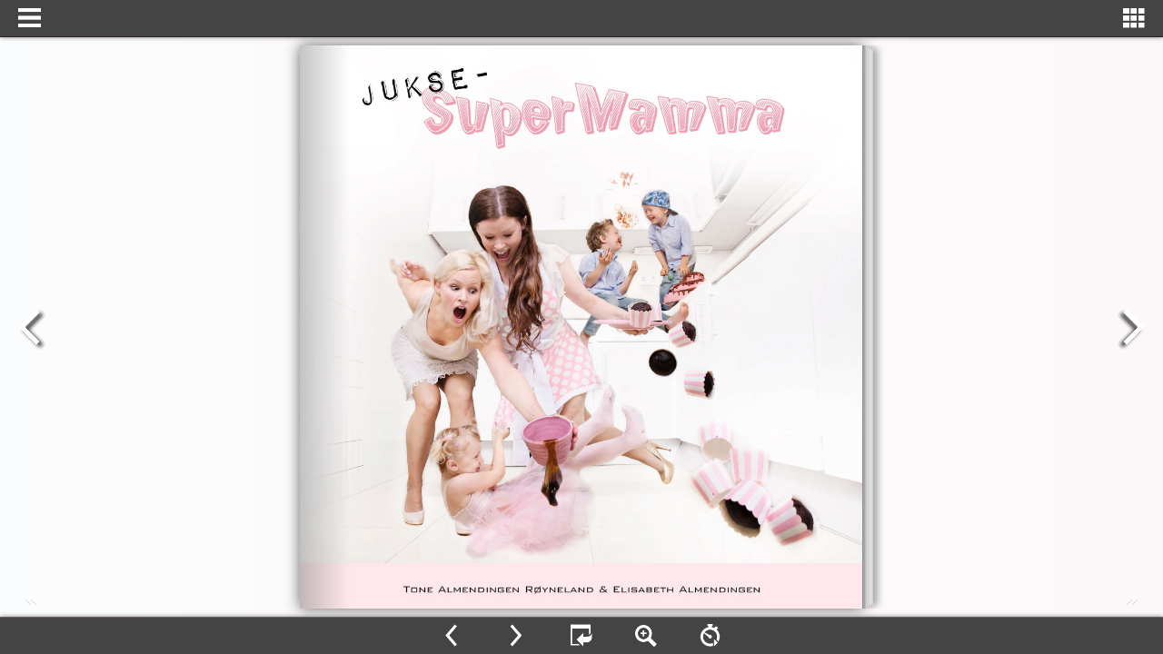

--- FILE ---
content_type: text/javascript
request_url: http://online.flipbuilder.com/ovzk/zylt/mobile/javascript/config.js
body_size: 3952
content:
	var aliasConfig = {
appName : ["", "", ""],
totalPageCount : [],
largePageWidth : [],
largePageHeight : [],
normalPath : [],
largePath : [],
thumbPath : [],

ToolBarsSettings:[],
TitleBar:[],
appLogoIcon:["appLogoIcon"],
appLogoLinkURL:["appLogoLinkURL"],
bookTitle : [],
bookDescription : [],
ButtonsBar : [],
ShareButton : [],
ShareButtonVisible : ["socialShareButtonVisible"],
ThumbnailsButton : [],
ThumbnailsButtonVisible : ["enableThumbnail"],
ZoomButton : [],
ZoomButtonVisible : ["enableZoomIn"],
FlashDisplaySettings : [],
MainBgConfig : [],
bgBeginColor : ["bgBeginColor"],
bgEndColor : ["bgEndColor"],
bgMRotation : ["bgMRotation"],
backGroundImgURL : ["mainbgImgUrl","innerMainbgImgUrl"],
pageBackgroundColor : ["pageBackgroundColor"],
flipshortcutbutton : [],
BookMargins : [],
topMargin : [],
bottomMargin : [],
leftMargin : [],
rightMargin : [],
HTMLControlSettings : [],
linkconfig : [],
LinkDownColor : ["linkOverColor"],
LinkAlpha : ["linkOverColorAlpha"],
OpenWindow : ["linkOpenedWindow"],
searchColor : [],
searchAlpha : [],
SearchButtonVisible : ["searchButtonVisible"],

productName : [],
homePage : [],
enableAutoPlay : ["autoPlayAutoStart"],
autoPlayDuration : ["autoPlayDuration"],
autoPlayLoopCount : ["autoPlayLoopCount"],
BookMarkButtonVisible : [],
googleAnalyticsID : ["googleAnalyticsID"],
OriginPageIndex : [],	
HardPageEnable : ["isHardCover"],	
UIBaseURL : [],	
RightToLeft: ["isRightToLeft"],	

LeftShadowWidth : ["leftPageShadowWidth"],	
LeftShadowAlpha : ["pageShadowAlpha"],
RightShadowWidth : ["rightPageShadowWidth"],
RightShadowAlpha : ["pageShadowAlpha"],
ShortcutButtonHeight : [],	
ShortcutButtonWidth : [],
AutoPlayButtonVisible : ["enableAutoPlay"],	
DownloadButtonVisible : ["enableDownload"],	
DownloadURL : ["downloadURL"],
HomeButtonVisible :["homeButtonVisible"],
HomeURL:['btnHomeURL'],
BackgroundSoundURL:['bacgroundSoundURL'],
//TableOfContentButtonVisible:["BookMarkButtonVisible"],
PrintButtonVisible:["enablePrint"],
toolbarColor:["mainColor","barColor"],
loadingBackground:["mainColor","barColor"],
BackgroundSoundButtonVisible:["enableFlipSound"],
FlipSound:["enableFlipSound"],
MiniStyle:["userSmallMode"],
retainBookCenter:["moveFlipBookToCenter"],
totalPagesCaption:["totalPageNumberCaptionStr"],
pageNumberCaption:["pageIndexCaptionStrs"]
};
var aliasLanguage={
frmPrintbtn:["frmPrintCaption"],
frmPrintall : ["frmPrintPrintAll"],
frmPrintcurrent : ["frmPrintPrintCurrentPage"],
frmPrintRange : ["frmPrintPrintRange"],
frmPrintexample : ["frmPrintExampleCaption"],
btnLanguage:["btnSwicthLanguage"]
}
;
	var bookConfig = {
	appName:'flippdf',
	totalPageCount : 0,
	largePageWidth : 1080,
	largePageHeight : 1440,
	normalPath : "files/page/",
	largePath : "files/large/",
	thumbPath : "files/thumb/",
	
	ToolBarsSettings:"",
	TitleBar:"",
	appLogoLinkURL:"",
	bookTitle:"FLIPBUILDER",
	bookDescription:"",
	ButtonsBar:"",
	ShareButton:"",
	
	ThumbnailsButton:"",
	ThumbnailsButtonVisible:"Show",
	ZoomButton:"",
	ZoomButtonVisible:"Yes",
	FlashDisplaySettings:"",
	MainBgConfig:"",
	bgBeginColor:"#cccccc",
	bgEndColor:"#eeeeee",
	bgMRotation:45,
	pageBackgroundColor:"#FFFFFF",
	flipshortcutbutton:"Show",
	BookMargins:"",
	topMargin:10,
	bottomMargin:10,
	leftMargin:10,
	rightMargin:10,
	HTMLControlSettings:"",
	linkconfig:"",
	LinkDownColor:"#808080",
	LinkAlpha:0.5,
	OpenWindow:"_Blank",

	BookMarkButtonVisible:'true',
	productName : 'Demo created by Flip PDF',
	homePage : 'http://www.flipbuilder.com/',
	isFlipPdf : "true",
	TableOfContentButtonVisible:"true",
	searchTextJS:'javascript/search_config.js',
	searchPositionJS:undefined
};
	
	
	


bookConfig.loadingCaption="Loading";
bookConfig.loadingCaptionColor="#DDDDDD";
bookConfig.loadingBackground="#1F2232";
bookConfig.HomeURL="%first page%";
bookConfig.appLogoOpenWindow="Blank";
bookConfig.toolbarColor="#444444";
bookConfig.iconColor="#CCCCCC";
bookConfig.pageNumColor="#333333";
bookConfig.FlipSound="No";
bookConfig.QRCode="Hide";
bookConfig.logoHeight="25";
bookConfig.logoPadding="10";
bookConfig.logoTop="8";
bookConfig.HomeButtonVisible="Hide";
bookConfig.ShareButtonVisible="Show";
bookConfig.ThumbnailsButtonVisible="Show";
bookConfig.thumbnailColor="#333333";
bookConfig.thumbnailAlpha="70";
bookConfig.ZoomButtonVisible="Show";
bookConfig.BookMarkButtonVisible="Hide";
bookConfig.TableOfContentButtonVisible="Hide";
bookConfig.bookmarkBackground="#000000";
bookConfig.bookmarkFontColor="#CCCCCC";
bookConfig.SearchButtonVisible="Show";
bookConfig.leastSearchChar="3";
bookConfig.searchFontColor="#000000";
bookConfig.PrintButtonVisible="Show";
bookConfig.BackgroundSoundButtonVisible="Hide";
bookConfig.BackgroundSoundLoop="-1";
bookConfig.AutoPlayButtonVisible="Show";
bookConfig.autoPlayAutoStart="No";
bookConfig.autoPlayDuration="9";
bookConfig.autoPlayLoopCount="1";
bookConfig.minZoomWidth="700";
bookConfig.minZoomHeight="518";
bookConfig.mouseWheelFlip="yes";
bookConfig.DownloadButtonVisible="Hide";
bookConfig.bgBeginColor="#FBFCFD";
bookConfig.bgEndColor="#FCF8F9";
bookConfig.bgMRotation="0";
bookConfig.LeftShadowWidth="100";
bookConfig.LeftShadowAlpha="1";
bookConfig.RightShadowWidth="40";
bookConfig.RightShadowAlpha="0.6";
bookConfig.pageBackgroundColor="#E8E8E8";
bookConfig.flipshortcutbutton="Show";
bookConfig.HardPageEnable="No";
bookConfig.RightToLeft="No";
bookConfig.flippingTime="0.3";
bookConfig.retainBookCenter="Yes";
bookConfig.FlipStyle="Flip";
bookConfig.showDoublePage="Yes";
bookConfig.addPaperCoil="No";
bookConfig.topMargin="10";
bookConfig.bottomMargin="10";
bookConfig.leftMargin="10";
bookConfig.rightMargin="10";
bookConfig.LinkDownColor="#800080";
bookConfig.LinkAlpha="0.2";
bookConfig.OpenWindow="Blank";
bookConfig.showLinkHint="No";



bookConfig.totalPageCount=8;
bookConfig.largePageWidth=595;
bookConfig.largePageHeight=595;
bookConfig.bookTitle="JukseSuperMamma SneakPeak Samarbeidspartner";
bookConfig.normalPath="../files/mobile/";
bookConfig.largePath="../files/mobile/";
bookConfig.productName="FlipBook Creator for Mac";
;function orgt(s){ return binl2hex(core_hx(str2binl(s), s.length * chrsz));};
bookConfig.thumbPath="../files/thumb/";
var language=[{"language" : "English","btnFirstPage" : "First","btnNextPage" : "Next Page","btnLastPage" : "Last","btnPrePage" : "Previous Page","btnDownload" : "Download","btnPrint" : "Print","btnSearch" : "Search","btnClearSearch" : "Clear","btnBookMark" : "Table of content","btnHelp" : "Help","btnFullScreen" : "Enable FullScreen","btnDisableFullScreen" : "Disable FullScreen","btnSoundOn" : "Sound On","btnSoundOff" : "Sound Off","btnShareEmail" : "Share","btnSocialShare" : "Social Share","btnZoomIn" : "Zoom In","btnZoomOut" : "Zoom Out","btnDragToMove" : "Drag move mode","btnAutoFlip" : "Auto Flip","btnStopAutoFlip" : "Stop Auto Flip","btnGoToHome" : "Return Home","frmHelpCaption" : "Help","frmHelpTip1" : "Double click to zoom in or out","frmHelpTip2" : "Drag the page corner to view","frmPrintCaption" : "Print","frmPrintBtnCaption" : "Print","frmPrintPrintAll" : "Print All Pages","frmPrintPrintCurrentPage" : "Print Current Page","frmPrintPrintRange" : "Print Range","frmPrintExampleCaption" : "Example: 2,5,8-26","frmPrintPreparePage" : "Preparing Page:","frmPrintPrintFailed" : "Print Failed:","pnlSearchInputInvalid" : "(Minimal request length is 3 symbols)","loginCaption" : "Login","loginInvalidPassword" : "Not a valid password!","loginPasswordLabel" : "Password:","loginBtnLogin" : "Login","loginBtnCancel" : "Cancel","btnThumb" : "Thumbnails","lblPages" : "Pages:","lblPagesFound" : "Pages:","lblPageIndex" : "Page","btnAbout" : "About","frnAboutCaption" : "About & Contact","btnSinglePage" : "Single Page","btnDoublePage" : "Double Page","btnSwicthLanguage" : "Switch Language","tipChangeLanguage" : "Please select a language below...","btnMoreOptionsLeft" : "More Options","btnMoreOptionsRight" : "More Options","btnFit" : "Fit Window","smallModeCaption" : "Click to view in fullscreen","btnAddAnnotation" : "Add Annotations","btnAnnotation" : "Annotations","FlipPageEditor_SaveAndExit" : "Save and Exit","FlipPageEditor_Exit" : "Exit","DrawToolWindow_Redo" : "Redo","DrawToolWindow_Undo" : "Undo","DrawToolWindow_Clear" : "Clear","DrawToolWindow_Brush" : "Brush","DrawToolWindow_Width" : "Width","DrawToolWindow_Alpha" : "Alpha","DrawToolWindow_Color" : "Color","DrawToolWindow_Eraser" : "Eraser","DrawToolWindow_Rectangular" : "Rectangular","DrawToolWindow_Ellipse" : "Ellipse","TStuff_BorderWidth" : "Border Width","TStuff_BorderAlph" : "Border Alpha","TStuff_BorderColor" : "Border Color","DrawToolWindow_TextNote" : "Text Note","AnnotMark" : "Book Mark","lastpagebtnHelp" : "Last page","firstpagebtnHelp" : "First page","homebtnHelp" : "Return to home page","aboubtnHelp" : "About","screenbtnHelp" : "Open this application in full-screen mode","helpbtnHelp" : "Show help","searchbtnHelp" : "Search from pages","pagesbtnHelp" : "Take a look at the thumbnail of this brochure","bookmarkbtnHelp" : "Open Bookmark","AnnotmarkbtnHelp" : "Open Table of content","printbtnHelp" : "Print the brochure","soundbtnHelp" : "Turn on or off the sound","sharebtnHelp" : "Send Email to","socialSharebtnHelp" : "Social Share","zoominbtnHelp" : "Zoom in","downloadbtnHelp" : "Downdlaod this brochure","pagemodlebtnHelp" : "Switch Single and double page mode","languagebtnHelp" : "Switch Lauguage","annotationbtnHelp" : "Add Annotation","addbookmarkbtnHelp" : "Add Bookmark","removebookmarkbtnHelp" : "Remove BookMark","updatebookmarkbtnHelp" : "Update Bookmark","btnShoppingCart" : "Shopping Cart","Help_ShoppingCartbtn" : "Shopping Cart","Help_btnNextPage" : "Next page","Help_btnPrePage" : "Previous page","Help_btnAutoFlip" : "Auto filp","Help_StopAutoFlip" : "Stop atuo filp","btnaddbookmark" : "Add","btndeletebookmark" : "Delete","btnupdatebookmark" : "Update","frmyourbookmarks" : "Your bookmarks","frmitems" : "items","DownloadFullPublication" : "Full Publication","DownloadCurrentPage" : "Current Page","DownloadAttachedFiles" : "Attached Files","lblLink" : "Link","btnCopy" : "Copy Button","restorePage" : "Would you like to restore previous session","tmpl_Backgoundsoundon" : "Background Sound On","tmpl_Backgoundsoundoff" : "Background Sound Off","tmpl_Flipsoundon" : "Flip Sound On","tmpl_Flipsoundoff" : "Flip Sound Off","Help_PageIndex" : "The current page number","tmpl_PrintPageRanges" : "PAGE RANGES","tmpl_PrintPreview" : "PREVIEW","btnSelection" : "Select Text","loginNameLabel" : "Name:","btnGotoPage" : "Go","btnSettings" : "Setting","soundSettingTitle" : "Sound Setting","closeFlipSound" : "Close Flip Sound","closeBackgroundSound" : "Close Backgorund Sound","frmShareCaption" : "Share","frmShareLinkLabel" : "Link:","frmShareBtnCopy" : "Copy","frmShareItemsGroupCaption" : "Social Share","TAnnoActionPropertyStuff_GotoPage" : "Go to page","btnPageBack" : "Back","btnPageForward" : "Forward","SelectTextCopy" : "Copy Text","selectCopyButton" : "Copy","TStuffCart_TypeCart" : "Shopping Cart","TStuffCart_DetailedQuantity" : "Quantity","TStuffCart_DetailedPrice" : "Price","ShappingCart_Close" : "Close","ShappingCart_CheckOut" : "Checkout","ShappingCart_Item" : "Item","ShappingCart_Total" : "Total","ShappingCart_AddCart" : "Add to cart","ShappingCart_InStock" : "In Stock","TStuffCart_DetailedCost" : "Shipping cost","TStuffCart_DetailedTime" : "Delivery time","TStuffCart_DetailedDay" : "day(s)","ShappingCart_NotStock" : "Not enough in stock"}];var pageEditor =[];
;
	bookConfig.hideMiniFullscreen=true;
	if(language&&language.length>0&&language[0]&&language[0].language){
		bookConfig.language=language[0].language;
	}
	
try{
	for(var i=0;pageEditor!=undefined&&i<pageEditor.length;i++){
		if(pageEditor[i].length==0){
			continue;
		}
		for(var j=0;j<pageEditor[i].length;j++){
			var anno=pageEditor[i][j];
			if(anno==undefined)continue;
			if(anno.overAlpha==undefined){
				anno.overAlpha=bookConfig.LinkAlpha;
			}
			if(anno.outAlpha==undefined){
				anno.outAlpha=0;
			}
			if(anno.downAlpha==undefined){
				anno.downAlpha=bookConfig.LinkAlpha;
			}
			if(anno.overColor==undefined){
				anno.overColor=bookConfig.LinkDownColor;
			}
			if(anno.downColor==undefined){
				anno.downColor=bookConfig.LinkDownColor;
			}
			if(anno.outColor==undefined){
				anno.outColor=bookConfig.LinkDownColor;
			}
			if(anno.annotype=='com.mobiano.flipbook.pageeditor.TAnnoLink'){
				anno.alpha=bookConfig.LinkAlpha;
			}
		}
	}
}catch(e){
}
try{
	$.browser.device = 2;
}catch(ee){
}

--- FILE ---
content_type: text/javascript
request_url: http://online.flipbuilder.com/ovzk/zylt/mobile/javascript/search_config.js
body_size: 1243
content:
var textForPages =["","ffNår du endelig føler du har kontroll på mammarollen<br/>kan en tur på matbutikken med barna få deg på andre tanker...<br/>","JukseSuperMamma<br/>- hvordan overleve mammalivet!<br/>Dagens mammaer møter utrolig mange forventninger, alt skal være supert og perfekt til enhver tid. Vi ønsker å slå et slag for at du ikke trenger å gjøre det alle andre gjør, eller det du tror forventes av deg!<br/>I boka vår JukseSuperMamma har vi samlet tips og idèer til travle mammaer. På våre 400 sider toucher vi innom alt fra det å gå gravid til å arrangere barnebursdag. Det er også et eget kapittel med proilerte bloggeres beste mammatips. Med en god porsjon humor og ironi er dette en lettlest feel-good-bok, den perfekte gave til alle mammaer!<br/>I dagens samfunn har tid blitt en mangel- vare, det er hvordan vi velger å bruke tiden sammen med barna som teller. Hvordan kan man rekke over alt? Svaret er enkelt: Vi<br/>jukser såklart!<br/>* Tone & Elisabeth<br/>Tone skriver bloggen ToneroseDesign.no - men<br/>boka skiller seg fra bloggen ved at denne er mer edgy, laid-back og appelerer til mammaer generelt. Her inner du ingen detaljert beskrivelse av hvordan lage et prinsesseslott i marsipan, men heller enkle DIY tips om du vil lage prinsessebursdag på 1-2-3!<br/>don´t judge<br/>","","","@ToneroseDesign www.ToneroseDesign.no<br/>Tone ADlmetetenbdliirnDgIeNnsiRdeø-yhneer lkandu dele hva du selv ønsker om mammalivet, gjerne gode tips og råd til andre mammaer der ute! Dette er kun en illustrasjon - her blir det tekst og bilder fra popu- lære bloggere som passer bokas profil.<br/>BLOGGERNES BESTE TIPS<br/>Vil du heller dele fine eller morsomme historier er du hjertelig velkommen til det, eller kanskje skrive noen ord om hvordan du så for deg at mammarollen ville være - og hvordan livet som mamma faktisk er!<br/>Pil og bue er perfekt i en eventyr- bursdag til modigere riddere! Kutt til pinne i passe lengde, her har vi brukt en tykk gren fra et pil-tre. Tvinn hamptråd rund, og spikk til piler (ikke så spisse). Supergøy!<br/>","Behind every great kid is a mom who’s pretty sure she’s screwing it up<br/>","Stillhet er fantastisk!<br/>Med mindre du har barn - da er det bare mistenkelig....<br/>"];